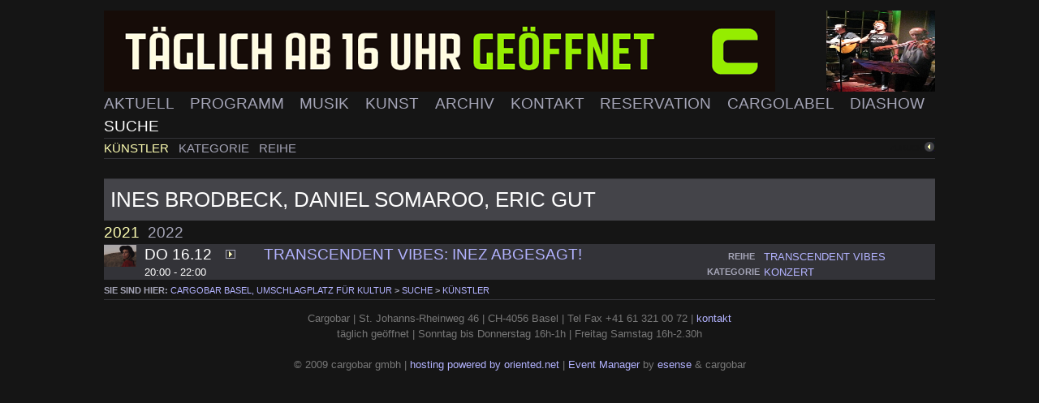

--- FILE ---
content_type: text/html;charset=UTF-8
request_url: https://www.cargobar.ch/cargobar/search/artist.html?query=ines%20brodbeck,%20daniel%20somaroo,%20eric%20gut
body_size: 2728
content:
<!DOCTYPE html PUBLIC "-//W3C//DTD XHTML 1.0 Strict//EN" "http://www.w3.org/TR/xhtml1/DTD/xhtml1-strict.dtd"> <html xmlns="http://www.w3.org/1999/xhtml" xml:lang="de" lang="de"><head><meta lang="de" content="text/html;charset=utf-8" http-equiv="Content-Type"/><title>cargobar Basel, Umschlagplatz für Kultur | Künstler - Suche</title><meta content="Umschlagplatz für Kultur" lang="de" name="description"/><meta content="cargobar, cargo bar, cargo, bar, basel, kultur,musik,dj ramax, fucking beautiful, essen, trinken, genuss, austern, livemusic, kunst, rhein, bar, basel, ausgang, trinken, art, bonvoyage session, cocktail, barkultur, ausgang, treffpunkt, dj dauwalder, soul sociedad, urs rüüd, ice cream man, dj sonoflono, dj tom best, bühne, freier eintritt, basel tourismus, erlebnis, kaffee, café, getränke, essen, vergnügen, ausstellung, regionale, opne space, boulvard, bands, band, live, musik, dj pun, heidi happy, motek, die pilze, klangquadrat, urs bachthaler, jazz, funk, soul, hip-hop, live act, 2manyliveacts, elm, tom, florian klein, zauberer, shows, show, frank castro, cargowanserai, face it, cargo grooves, cd, compilation" lang="de" name="keywords"/><link href="/cargobar/favicon/favicon.ico" rel="Shortcut Icon"/><link media="screen" href="/docroot/siteDesigner/css/main.css" type="text/css" charset="utf-8"/><script type="text/javascript">
	//change this to true to enable troubleshooting mode
	var myfont_webfont_test = false;
	// change this to false if you're having trouble with WOFFs
	var woffEnabled = true;
	// to place your webfonts in a custom directory, uncomment this and set it to where your webfonts are.
	var customPath = "/docroot/esense-eventmanager-core/fonts";
	</script><script src="/docroot/esense-eventmanager-core/fonts/webfonts.js" type="text/javascript"></script><link media="screen" rel="stylesheet" href="/docroot/esense-eventmanager-core/css/reset.css" type="text/css" charset="utf-8"/><link media="screen" rel="stylesheet" href="/docroot/esense-eventmanager-core/css/core.css" type="text/css" charset="utf-8"/><link media="screen" rel="stylesheet" href="/docroot/esense-eventmanager-core/css/style-default.css" type="text/css" charset="utf-8"/><link media="screen" rel="stylesheet" href="/docroot/esense-eventmanager-core/css/style-cargobar.css" type="text/css" charset="utf-8"/><script src="/docroot/esense-eventmanager-core/js/jQuery-1-5-min.js" type="text/javascript"></script><script src="/docroot/esense-eventmanager-core/gallery/lightbox/js/prototype.js" type="text/javascript"></script><link rel="stylesheet" href="/docroot/esense-eventmanager-core/gallery/shadowbox-3.0.3/shadowbox.css" type="text/css" charset="utf-8"/><script src="/docroot/esense-eventmanager-core/gallery/shadowbox-3.0.3/shadowbox.js" type="text/javascript"></script><script type="text/javascript">  
		Shadowbox.init({
			slideshowDelay: 5,
			continuous:		true,
			overlayColor:	'#3D3A23',
			overlayOpacity:	0.6
		});
	</script></head><body><a name="top"/><div id="pageContainer"><div id="headerContainer"><div class="headerRandomContainer"><a title="Home" href="/cargobar.html" class="overflowHidden">
			<img alt="Cargo_Website_Headers_03173.png" border="0" src="/dms/cargobar-bar-pictures/header-pics/Cargo_Website_Headers_03173.png" height="100" width="827"/>
		</a></div><div id="cargoTvContainer"></div><script type="text/JavaScript">
					// 
					new Ajax.PeriodicalUpdater('cargoTvContainer', '/templates/esense-eventmanager-core/ajax/randomGalleryTv.jsp?galleryTvUuid=b5760b5a-d208-4174-ac9b-85bd27bda8a0&galleryReset=',
						{
						method: 'get',
						frequency: 8,
						decay: 2
						}
					);
					// </script><div class="headerContent"><div id="navFirst"><ul class="level1"><li class="leaf"><a href="/cargobar/aktuell.html">Aktuell </a></li><li class="leaf"><a href="/cargobar/vorschau.html">Programm </a></li><li class="closed"><a href="/cargobar/musik.html">Musik </a></li><li class="closed"><a href="/cargobar/kunst.html">Kunst </a></li><li class="closed"><a href="/cargobar/events.html">Archiv </a></li><li class="leaf"><a href="/cargobar/Kontakt.html">Kontakt </a></li><li class="leaf"><a href="/cargobar/Reservation.html">Reservation </a></li><li class="closed"><a href="/cargobar/Cargolabel.html">Cargolabel </a></li><li class="leaf"><a href="/cargobar/slideshow.html">Diashow </a></li><li class="closed trail"><a href="/cargobar/search.html">Suche </a></li></ul></div><div id="navSecond"><ul class="level2"><li class="active leaf"><strong>
<a href="/cargobar/search/artist.html">K&uuml;nstler </a></strong>
</li><li class="leaf"><a href="/cargobar/search/category.html">Kategorie </a></li><li class="leaf"><a href="/cargobar/search/serie.html">Reihe </a></li></ul></div><div id="navThird"></div><div class="historyBackButton"><a href="javascript:history.back();">zurück</a></div></div></div><div id="contentContainer"><div id="artistListContainer"><div class="allEventTitle"><h1>ines brodbeck, daniel somaroo, eric gut</h1></div><div class="navYear"><div class="navYearContent"><a href="/cargobar/search/artist.html?query=ines brodbeck, daniel somaroo, eric gut&year=2021" class="activeYear">2021</a><a href="/cargobar/search/artist.html?query=ines brodbeck, daniel somaroo, eric gut&year=2022" class="inactiveYear">2022</a></div></div><table><tr><td class="widthImage" valign="top"><div class="imageLink"><a href="/cargobar/events/2021/12/Transcendent-Vibes--INEZ.html"><img alt="/dms2048  /cargobar-event-pictures/2021/INEZ.jpeg" border="0" src="/dms/cargobar-event-pictures/2021/INEZ.jpeg" width="40" height="27"/></a></div></td><td class="widthDate" valign="top"><div class="hasMultimediaList"><a href="/cargobar/events/2021/12/Transcendent-Vibes--INEZ.html"></a></div><p class="dateDay">Do 16.12</p><p class="date">20:00 - 22:00</p></td><td valign="top"><div class="centerContainer"><a href="/cargobar/events/2021/12/Transcendent-Vibes--INEZ.html" class="inactiveEvent">Transcendent Vibes: INEZ  ABGESAGT!</a></div></td><td class="widthSerieCategory" valign="top"><div class="rightContainer"><h5 class="description">Reihe</h5><a href="/cargobar/search/serie.html?query=transcendent vibes" class="serie">transcendent vibes</a></div><div class="rightContainer"><h5 class="description">Kategorie</h5><a href="/cargobar/search/category.html?query=konzert" class="category">konzert</a></div></td></tr></table></div><div id="navBread"><h5>Sie sind hier: <a href="/cargobar.html">cargobar Basel, Umschlagplatz für Kultur</a> > <a href="/cargobar/search.html">Suche</a> > <a href="/cargobar/search/artist.html" class="active">Künstler</a></h5></div><div id="footerContainer"><p>Cargobar | St. Johanns-Rheinweg 46 | CH-4056 Basel | Tel Fax +41 61 321 00 72 | <a href="${link:{uuid:{b8d9ff35-f33d-4416-af0a-7bba47860a84},repository:{website},handle:{/cargobar/bar},nodeData:{},extension:{html}}}">kontakt</a><br /> t&auml;glich ge&ouml;ffnet | Sonntag bis Donnerstag 16h-1h | Freitag Samstag 16h-2.30h</p> <p>&nbsp;</p> <p>&copy; 2009 cargobar gmbh | <a target="_blank" href="http://oriented.net">hosting powered by oriented.net</a> |&nbsp;<a target="_blank" href="http://www.esense.ch">Event Manager</a>&nbsp;by <a target="_blank" href="http://www.esense.ch">esense</a> &amp; cargobar</p></div></div></div><script type="text/javascript">
var gaJsHost = (("https:" == document.location.protocol) ? "https://ssl." : "http://www.");
document.write(unescape("%3Cscript src='" + gaJsHost + "google-analytics.com/ga.js' type='text/javascript'%3E%3C/script%3E"));
</script><script type="text/javascript">
try {
var pageTracker = _gat._getTracker("UA-974772-22");
pageTracker._trackPageview();
} catch(err) {}</script></body></html>

--- FILE ---
content_type: text/html;charset=UTF-8
request_url: https://www.cargobar.ch/templates/esense-eventmanager-core/ajax/randomGalleryTv.jsp?galleryTvUuid=b5760b5a-d208-4174-ac9b-85bd27bda8a0&galleryReset=
body_size: 120
content:
<div id="cargoTvBild">
			<img alt="20080517_comebuckley03.jpg" border="0" src="/dms/cargobar-event-pictures/2008/05/17-Salmon-in-a-ring-shaped-river/20080517_comebuckley03.jpg" height="100" width="134"/>
		</div><div id="cargoTvLink"><a href="/cargobar/events/2008/05/17-Salmon-in-a-ring-shaped-river.html"></a></div>

--- FILE ---
content_type: text/css;charset=UTF-8
request_url: https://www.cargobar.ch/docroot/esense-eventmanager-core/css/core.css
body_size: 2558
content:
/*********************************************/
/*           event-manager core css          */
/*           written and composed by         */
/*               markus erdmann              */
/*             � 2009 esense gmbh            */
/*                                           */
/*********************************************/

/*********************************************/
/*              basic framework              */
/*********************************************/
/*** main page styles ***/
body {position:relative;cursor:default;}

/*** center-container ***/
#pageContainer {position:relative;top:1em;margin:0 auto 0 auto;}

/*** main-content ***/
#pageContainer #contentContainer {float:left;}

/*** header ***/
#headerContainer {padding:0;margin:0;float:left;}

.headerContent,
.headerRandomContainer {position:relative;top:0;left:0;margin:0;padding:0;float:left;}

/*** footer ***/
#footerContainer {margin:0;float:left;display:block;}

/*** list container ***/
.content {}

/*** list table ***/
#pageContainer #contentContainer table {margin:0;padding:0;float:left;}
#pageContainer #contentContainer tr {background-color:#fff;}
#pageContainer #contentContainer tr:hover {background-color:#eee;}
#pageContainer #contentContainer td {}

/*** list-content container (cells) ***/
.centerContainer {clear:left;float:left;}
.rightContainer {clear:left;float:left;}
.byKindListContainer {float:left;padding:0;margin:0;display:block;}
.widthImage {}
.widthDate {}
.widthSerieCategory {}

/*** image properties ***/
.imageLink a {padding:0;float:left;font-size:1%;line-height:1%;}
.imageLink a:hover {}
.imageLink a img {cursor:pointer;}

/*********************************************/
/*               basic font styles           */
/*********************************************/
/***** title *****/
h1,h2,h3,h4,h5,h6 {margin:0;padding:0;background-color:transparent; /*safari 2 bg-color bug*/}

/*** H1: 2x baseLine-height ***/
h1 {font-size:2em;}

/*** H2: line-height = baseLine ***/
h2 {font-size:1.5em;}

/*** H3: line-height = baseLine ***/
h3 {font-size:1.1666em;} /* default in core.css is margin-bottom = baseLine */

/*** H4: line-height = baseLine ***/
h4 {font-size:0.8333em;}

/*** H5: line-height = baseLine ***/
/*** used for description (event, artist, caregory, serie, title) ***/
h5 {font-size:0.8333em;float:left;}

/*** H6: line-height = baseLine ***/
h6 {font-size:0.666em;}

/***** text: line-height = baseLine *****/
p,a,dl {font-size:1em;line-height:1.5em;background-color:transparent;padding:0;}

/***** link *****/
a {text-decoration:none;padding:0;}
a:hover {text-decoration:none;}

/***** list *****/
ul, li, ol, ul li, ol li {padding:0;margin:0;text-decoration:none;}

/*********************************************/
/*                  event page               */
/*********************************************/
/*** main container ***/
#eventContainer {float:left;}

/*** event navigation ***/
#eventContainer .navigationContainer {float:left;margin:0;}
#eventContainer a.navigationPrevious {display:block;text-decoration:none;cursor:pointer;text-align:left;float:left;}
#eventContainer a.navigationNext {display:block;text-decoration:none;cursor:pointer;text-align:right;width:auto;float:right;}

/*** event: title-wrap (category, serie, title, artist) ***/
.eventDate {float:left;margin:0;padding:0;}

/*** event: title and date ***/
/*** date ***/
.eventDate h3 {text-align:left;padding:0;}

/*** title ***/
.eventDate h2 {text-align:left;line-height:1.5em;}

/*** event: description-container (artist, serie, caregory) ***/
.eventDescrContainer {width:auto;float:left;text-align:left;}

/*** event: content-wrap (abstract, text, link1, link2) ***/
#eventContainer .contentWrap {position:relative;float:left;margin:0;}

/*** event: title ***/
.eventTitle {}

/*** event: abstract ***/
.abstract {clear:both;display:block;}

/*** event: text ***/
.text {clear:both;display:block;text-transform:none;}
.text p {}

/*** event: external links ***/
#eventContainer a.linkOne,
#eventContainer a.linkTwo {display:block;text-decoration:none;text-transform:none;cursor:pointer;}

/*** wrap image-gallery ***/
#eventContainer .imageGalleryWrap {position:relative;top:0;left:0;float:left;}
.eventFirstImage {position:relative;left:0px;float:left;}

/*** wrap thumbnail-image ***/
#eventContainer .imageGalleryWrap .imageThumbs ul li {float:left;height:65px;}

/*** image gallery: image style ***/
#eventContainer .imageGalleryWrap a {float:left;font-size:1%;cursor:pointer;}
#eventContainer .imageGalleryWrap a:hover {}

/*** mp3 player ***/
.mp3 {}

/*********************************************/
/*     list width firstletter navigation     */
/*********************************************/
/*** first-letter-navigation: wrap ***/
.firstLetterTitle {float:left;display:block;margin:0;padding:0;}

/*** first-letter-navigation: title ***/
.firstLetterTitle h1 {}

/*** first-letter-navigation: link ***/
a.firstLetter {width:auto;border:none;}

/*** first-letter-navigation: anchor-wrap ***/
.firstLetterAnchor {float:left;}

/*** first-letter-navigation: anchor-title ***/
.firstLetterAnchor h2 {float:left;}

/*********************************************/
/*   event-list: (artist, category, serie)   */
/*********************************************/
/*** event-list: title ***/
.allEventTitle {}
.allEventTitle h1 {line-height:1em;}

/*** event-list: year ***/
.year {float:left;padding:0;}
.year h2 {position:relative;top:0;margin:0;float:left;}

/*** event-list: link ***/
.content a.link {display:block;}
.content a.link:hover {}

/*********************************************/
/*        list overview/preview: title       */
/*********************************************/
.overviewTitle {position:relative;top:0;margin:0;float:left;}
.overviewTitle h2 {position:relative;top:0;margin:0;float:left;background-color:transparent;}

/*********************************************/
/*               list elements               */
/*********************************************/
/*** description-title ***/
.rightContainer .description, .centerContainer .description {position:absolute;}

/*** active description-title ***/
.centerContainer .activeDescription {position:absolute;}

/*** description-link ***/
.event, .serie, .category, .artist {position:relative;left:5.5em;}

/*** event "highlighting" ***/
.activeEvent, .inactiveEvent {position:relative;left:0.35em;padding:0;}
.inactiveEvent {}

/*** date ***/
.date {background-color:transparent;}
.dateDay {;font-size:1.5em;line-height:1.3em;background-color:transparent;}

/*********************************************/
/*          random image gallery             */
/*********************************************/
.randomImageContainer {width:auto;float:left;}
.randomTextContainer {float:left;}

/*********************************************/
/*               search form                 */
/*********************************************/
#pageContainer #contentContainer .search #searchForm {margin:0;clear:both;line-height:1px;}

/*** input field ***/
#pageContainer #contentContainer .search input.searchField {}

/*** search button ***/
#pageContainer #contentContainer .search .searchFieldButton {margin:0;padding:0;border:none;background-color:transparent;cursor:pointer;text-decoration:none;text-transform:uppercase;font-size:1em;}
#pageContainer #contentContainer .search .searchFieldButton:hover {}
.searchDate {background-color:transparent;}
h2.noResult {padding:0;}
.textSearchResult {}
.textSearchResult strong {}
.onlyImagesSearch p {float:left;}
.onlyImagesSearch input {padding:0;}
.imageSearchResultContainer {}
.imageSearchResultContainer a {padding:0;}
.imageSearchResultContainer a:hover {}

/*********************************************/
/*           back to top button              */
/*********************************************/
.firstLetterAnchor .backToTop,
.overviewTitle .backToTop,
.year .backToTop {float:right;}

/*********************************************/
/*               start page                  */
/*********************************************/
/*** container ***/
.startEventContainer {float:left;}
.startOverviewContainer table tr {border:none;}
.startOverviewContainer table tr td {border:none;}
.startContainerLeft, .startContainerRight {float:left;padding:0;}
.startContainerRight {float:right;}
.startTextWrapper {}

/*** title ***/
.startOverviewTitle {position:relative;top:0;padding:0;margin:0;float:left;}
.startOverviewTitle h2 {position:relative;top:0;margin:0;float:left;line-height:1em;background-color:transparent;}
.startTitleContainer {width:auto;}
.startTitleContainer .event {left:0;}
.startTitleContainer .event a {line-height:1em;}
.startTitleContainer .event a:hover {}

/*** content ***/
.startOverviewContainer .widthImage {width:auto;}
.startOverviewDate {float:left;}

.startAdditionalContainer {float:left;}
.additionalContent {float:left;display:block;width:96%;}

.startContentContainer .serie,
.startContentContainer .category,
.startContentContainer .artist {left:0;}

.startOverviewContainer .text {}
.startContentContainer .description {position:relative;width:auto;text-align:left;}

/*********************************************/
/*               navigation                  */
/*********************************************/
/*** breadcrumb navigation ***/
#navBread {float:left;height:1.8em;}
#navBread h5 {width:auto;text-align:left;}

/*** First Navigation ***/
#navFirst {float:left;}
#navFirst ul {width:auto;float:left;clear:both;margin:0;}
#navFirst ul li { display: inline;}
#navFirst a {text-decoration: none;}
#navFirst a:hover {}

/*** First Navigation Level1 ***/
#navFirst li {}
#navFirst li a:hover {}
#navFirst li.trail a{}
#navFirst li.active a {}

#navFirst li.active.closed strong a,
#navFirst li.active.leaf strong a {}

/*** Second Navigation ***/
#navSecond {float:left;height:1.8em;}
#navSecond ul {width:auto;clear:both;margin:0;}
#navSecond ul li { display: inline;}
#navSecond a {text-decoration: none;}
#navSecond a:hover {}

/*** Second Navigation Level1 ***/
#navSecond li {}
#navSecond li a:hover {}
#navSecond li.trail a{}
#navSecond li.active a {}

#navSecond li.active.closed strong a,
#navSecond li.active.leaf strong a {}

/*** Event Navigation ***/
#navThird {float:left;border-bottom:none;height:1.8em;}
#navThird ul {width:auto;clear:both;margin:0;}
#navThird ul li { display: inline;}
#navThird a {text-decoration: none;}
#navThird a:hover {}

/*** Event Navigation Level1 ***/
#navThird li {}
#navThird li a:hover {}
#navThird li.trail a{}

#navThird li.active a,
#navThird li.active.closed strong a,
#navThird li.active.leaf strong a {}

#navThird li.closed .trail a {}

/*** Year Navigation ***/
.navYear {float:left;padding:0;}
.navYearContent {float:left;}
.navYearContent a {float:left;font-size:1.5em;background-color:transparent; /*safari 2 bg-color bug*/}
.navYearContent a:hover {}
.navYearContent a.activeYear {}

/*********************************************/
/*               paragraphs                  */
/*********************************************/
/*** title lead text image ***/
#eventContainer .imageContainer {float:left;clear:both;}

/*** 2 column containers ***/
h2.twoColumnTitle {}
.leftContentContainer {float:left;}
.rightContentContainer {float:right;}
.rightContentContainer h2.eventTitle, .leftContentContainer h2.eventTitle {}
.twoColumnImageContainer {}
.downloadContainer {}

/*********************************************/
/*            clear block hide               */
/*********************************************/
.clear {width:100%;display:block;clear:both;height:0px;line-height:0px;display:none;visibility:hidden;}
.blockElement {width:100%;display:block;clear:both;height:auto;margin:0;padding:0;line-height:0;}
.overflowHidden {position:relative;top:0;left:0;overflow:hidden;height:auto;float:left;}
.space {width:100%;display:block;clear:both;height:auto;line-height:0px;}

/*********************************************/
/*                 magnolia                  */
/*********************************************/
/*** magnolia-message ***/
.redirectMessage {background-color:#C1C0C0;padding:2px;border:1px solid #E8E8E8;font-size:80%;color:#000;text-decoration:none;}
.redirectMessage a,.redirectMessage a:hover {color: #990000;}

/*** magnolia-controlbar ***/
.mgnlControlBarSmall tr td{background-color: #5e9201;}
.mgnlControlBarSmall span, span.mgnlControlButton, span.mgnlControlButtonSmall, .mgnlControlButtonSmall a, .mgnlControlButtonSmall a:hover {background-color: #5e9201;cursor:pointer;color: #FFF;}

/**************************************************/
/******************* end of css *******************/

--- FILE ---
content_type: text/css;charset=UTF-8
request_url: https://www.cargobar.ch/docroot/esense-eventmanager-core/css/style-cargobar.css
body_size: 3157
content:
/*********************************************/
/*         css styles for cargobar.ch        */
/*           written and composed by         */
/*               markus erdmann              */
/*             � 2009 esense gmbh            */
/*                                           */
/*********************************************/

/*** hide SUD styles ***/
#bgimg {
left:-10000px;
top:-10000px;
width:1px;
height:1px;
z-index:-1000;
}

#raster {
background-image: none;
}

* html #raster {
background-image: none;
}

.no_sud {
display:none !important;
}

/*********************************************/
/*                   width                   */
/*********************************************/
#pageContainer {width:80em;}
.centerContainer {width:42em;}
.rightContainer {width:17em;}
.widthSerieCategory {width:22em;}
#eventContainer .contentWrap {width:45em;}
#eventContainer .imageGalleryWrap {width:210px;}
.dateDay {;width:6.5em;}

.startContainerLeft,
.startContainerRight {width:38.5em;}

#eventContainer .imageContainer {width:54em;}
h5{width: 6em;}

.widthImage {width:50px;}
.eventFirstImage {width:210px;}
#eventContainer .imageGalleryWrap .imageThumbs ul li {width:34px;}

#eventContainer a.navigationPrevious {width:15%;}
.eventDate {width:69%;}

.widthDate,
.searchDate {width:11em;}

.firstLetterAnchor .backToTop,
.overviewTitle .backToTop,
.year .backToTop {width:12em;}

.leftContentContainer,
.rightContentContainer {width:34em;}

.firstLetterAnchor h2,
.year h2 {width:32em;}

.randomTextContainer,
#pageContainer #contentContainer .search input.searchField {width:30em;}

.rightContainer .description, .centerContainer .description,
.centerContainer .activeDescription {width:5.5em;}

.space {height:2.8em;}

.overflowHidden {width:100%;height:100px;}

.headerRandomContainer,
.startAdditionalContainer {width:100%;}

/*********************************************/
/*                   border                  */
/*********************************************/
/*** global border-bottom ***/
#pageContainer #contentContainer,
.content,
#pageContainer #contentContainer td,
.overflowHidden,
.borderBottom,
#eventContainer .navigationContainer,
.firstLetterTitle,
.firstLetterAnchor,
.allEventTitle,
#pageContainer #contentContainer .search #searchForm,
.imageSearchResultContainer,
.startOverviewTitle,
h2.twoColumnTitle,
h2.centerColumnTitle,
h2.fullscreenTitle,
.borderBottom {border-bottom: 1px solid #151515;}

#navFirst,
#navSecond,
#navThird,
.navYear,
#navBread {border-bottom: 1px solid #333338;}

/*** special border ***/
.eventDate {border-left: 1px solid #151515;border-right: 1px solid #151515;}
#pageContainer #contentContainer .search input.searchField {border:none;background-color:transparent;border-bottom: 1px solid #B3B3FF;}
.borderTop {border-top: 1px solid #151515;}

/*********************************************/
/*                 background                */
/*********************************************/
body {background-color:#151515;}

.firstLetterAnchor,
.overviewTitle,
.startEventContainer {background-color:#151515;}

#eventContainer,
#pageContainer #contentContainer tr,
.imageSearchResultContainer,
.content a.link,
.downloadContainer,
.startAdditionalContainer{background-color:#333338;}

#pageContainer #contentContainer tr:hover,
#eventContainer .navigationContainer,
.firstLetterTitle,
.allEventTitle,
.content a.link:hover,
#pageContainer #contentContainer .search #searchForm,
h2.twoColumnTitle,
h2.fullscreenTitle,
h2.centerColumnTitle,
.lightgrayBg {background-color:#444449;}

#headerContainer,
.year,
.startOverviewTitle,
#navBread,
#navFirst,
#navSecond,
#navThirdl,
.navYear {background-color:transparent;}

/*********************************************/
/*                   color                   */
/*********************************************/
body,
.eventDate h2,
.abstract,
.text p,
.date,
.dateDay,
#pageContainer #contentContainer .search input.searchField,
.searchDate,
.startTitleContainer .event a,
#navFirst a:hover,
#navFirst li.trail a,
#navSecond a:hover,
#navSecond li.trail a,
#navThird a:hover,
#navThird li.closed.trail a,
.navYearContent a:hover,
.activeEvent {color:#FFF;}

.lightgrayColor {color:#777;}

h5,
#navFirst a,
#navSecond a,
#navThird a,
.navYearContent a {color:#A5A5B7;}

p,a,dl,
#footerContainer,
.onlyImagesSearch p {color:#777;}

.inactiveEvent,
#pageContainer #contentContainer .search .searchFieldButton,
a {color:#B3B3FF;}

a:hover,
#pageContainer #contentContainer .search .searchFieldButton:hover,
.textSearchResult strong,
.startTitleContainer .event a:hover,
#navFirst li.active a,
#navFirst li.active.closed strong a,
#navFirst li.active.leaf strong a,
#navSecond li.active a,
#navSecond li.active.closed strong a,
#navSecond li.active.leaf strong a,
#navThird li.active a,
#navThird li.active.closed strong a,
#navThird li.active.leaf strong a,
.navYearContent a.activeYear {color: #FFFFb3;}

img {color:#151515;} /* slow loading pics show no text */

/*********************************************/
/*                  padding                  */
/*********************************************/
h5,
.eventDate h2,
a.firstLetter,
#navSecond ul li,
.navYearContent a,
#navThird ul li {padding:0 0.5em 0 0;}

#navFirst ul li {padding:0 1em 0 0;}

.abstract,
#eventContainer .imageGalleryWrap {padding:0 0 1em 0;}

#pageContainer #contentContainer .search #searchForm,
.rightContentContainer h2.eventTitle, .leftContentContainer h2.eventTitle {padding:0.5em 0 0.5em 0;}

.firstLetterAnchor .backToTop,
.overviewTitle .backToTop,
.year .backToTop {padding:1em 0 0 0;}

#navSecond,
#navThird {padding:0.1em 0 0 0;}

#navSecond {height: auto !important;min-height: 1.8em;}

#navSecond ul,
#navThird ul {padding:0;}

.startTitleContainer {padding:0.5em 0.5em 0 0;}
#pageContainer #contentContainer {padding:0 0 2em 0;}
#footerContainer {padding:1em 0 0 0;}
.widthSerieCategory {padding-top:0.4em;}
#eventContainer a.navigationPrevious {padding: 1.2em 0 0 0.5em;}
#eventContainer a.navigationNext {padding: 1.2em 0.5em 0 0;}
.eventDate h3 {margin:0 0 0 4.65em;}
.eventDescrContainer {padding:0 1em 0 0;}
#eventContainer .contentWrap {padding:1em 0 1em 0.7em;}
#eventContainer .imageGalleryWrap a {padding:10px 0 10px 0;}
.mp3 {padding:0.5em 0 2em 0;}
.firstLetterTitle h1 {padding:0 0 0 0.5em;}
.firstLetterAnchor h2 {padding:0.5em 0 0.5em 0.5em;}
.allEventTitle h1 {padding:0.5em 0 0.5em 0.3em;}
.year h2 {padding:0.5em 0 0.5em 2.8em;}
.content a.link {padding:0 0 0 1em;}
.overviewTitle {padding:0 0 0.5em 0;}
.overviewTitle h2 {padding:0.5em 0 0 0;}
.centerContainer .activeDescription {padding:0.9em 0 0 0;}
.randomImageContainer {padding:0 1em 0 0;}
.randomTextContainer {padding:1em 0 0 0;}
#pageContainer #contentContainer .search input.searchField {padding:0.2em;}
.textSearchResult {padding:0 0 0.2em 0.5em;}
.onlyImagesSearch {padding:0.5em 0 0.2em 0;}
.startTextWrapper{padding-left: 10px;}
.startOverviewTitle h2 {padding:0.5em 0 0.35em 0;}
.startOverviewDate {padding:0.9em 0 0 1em;}
.startOverviewContainer .text {padding:0 0 0.5em 0;}
#eventContainer .imageContainer {padding:0 0 1em 15.6em;}
h2.twoColumnTitle {padding:0.5em 0 0.5em 2.65em;}
h2.fullscreenTitle {padding:0.5em 0 0.5em 0.65em;}
h2.centerColumnTitle {padding:0.5em 0 0.5em 12.1em;}
.twoColumnImageContainer {padding:1em 0 1em 0;}
#navBread h5 {padding:0.25em 0 0 0;}
#navFirst ul {padding:0;}
.leftContentContainer {padding:1em 0 1em 4em;}
.rightContentContainer {padding:1em 4em 1em 0;}
.fullscreenContainer {padding:1em 1em 1em 1em;}
.additionalContent {padding:0.5em 0.75em 0.5em 0.75em;}
#navFirst a, #navSecond a, #navThird a {padding:0 0.1em 0 0;}

/*********************************************/
/*                   margin                  */
/*********************************************/
#pageContainer #contentContainer {margin:0 0 2em 0;}
.eventDate h3 {margin:0 0 0 4.65em;}
.eventDate h2 {margin:0 0 0 3.65em;}
#pageContainer #contentContainer .search input.searchField {margin:0 1em 0 15.5em;}
h2.noResult {margin:0 0 0 9em;}
.onlyImagesSearch {margin:0 1em 0 14.2em;}
.onlyImagesSearch input {margin:0.1em 0 0 0.5em;}

/*********************************************/
/*                image opacity              */
/*********************************************/
.imageLink a,
#eventContainer .imageGalleryWrap a,
.imageSearchResultContainer a {filter:alpha(opacity=70);opacity: 0.7;-moz-opacity:0.7;}

.imageLink a:hover,
#eventContainer .imageGalleryWrap a:hover,
.imageSearchResultContainer a:hover {filter:alpha(opacity=100);opacity: 1;-moz-opacity:1;}

/*********************************************/
/*                    font                   */
/*********************************************/
/*** family ***/
body {font-family:Trebuchet MS,Helvetica,Arial,"Liberation sans","Bitstream Vera Sans",sans-serif;}

/*** style ***/
body {text-transform:uppercase;}

.text,
#footerContainer,
#eventContainer a.linkOne,
#eventContainer a.linkTwo {text-transform:none;}

h5,
.rightContainer h5 {text-align:right;}

#footerContainer {text-align:center;}

h4,
p,a,dl,
.eventDate h2,
.eventTitle,
.firstLetterTitle h1,
.firstLetterAnchor h2,
.allEventTitle h1,
.year h2,
.overviewTitle,
.overviewTitle h2,
.activeEvent, .inactiveEvent,
h2.noResult,
.textSearchResult strong,
.startOverviewTitle,
.startOverviewTitle h2,
h2.twoColumnTitle,
#navFirst li.active.closed strong a,
#navFirst li.active.leaf strong a,
#navThird a,
.rightContentContainer h2.eventTitle, .leftContentContainer h2.eventTitle {font-weight:normal;}

.abstract {font-weight:bold;}

/*** size ***/
/*body {font-size:75%;}*/
body {font-size: clamp(75%, 1vw, 120%);}

.activeEvent, .inactiveEvent {font-size:1.5em;}

#navFirst a {font-size:1.5em;} /* h2 */
#navSecond a, #navThird a {font-size:1.1666em;} /* h3 */

/*** line-height ***/
.activeEvent, .inactiveEvent {line-height:1.3em;}

/*********************************************/
/*                 cargo tv                  */
/*********************************************/
#cargoTvContainer {
position:absolute;
top:0px;
width:134px;
height:100px;
margin:0 0 0 100%;
left:-134px;
float:left;
background-color:transparent;
}

#cargoTvBild {
position:absolute;
top:0px;
left:0px;
height:100px;
width:134px;
background-color:transparent;
font-size:1px;
color:#ddd;
line-height:1px;
}

#cargoTvLink a {
position:absolute;
top:0px;
left:0px;
width:134px;
height:100px;
font-size:1px;
color:#ddd;
line-height:1px;
cursor:pointer;
}

/*********************************************/
/*                back button                */
/*********************************************/
.backToTop a {
padding:0.2em 2em 0.2em 0;
background:transparent url(../pics/back-top-off.gif) top right no-repeat;
color:#151515;
}

.backToTop a:hover {
color:#ffffb3;
background:transparent url(../pics/back-top-on.gif) top right no-repeat;
}

.historyBackButton a {
position:absolute;
left:94.5em;
float:left;
width:5.5em;
height:20px;
top:5.5em;
font-size:0.8em;
color:#151515;
padding:0.5em 0 0 0;
background:transparent url(../pics/back-button.gif) top right no-repeat;
}

.historyBackButton a:hover {
color:#ffffb3;
background-position:bottom right;
}

/*********************************************/
/*                back button                */
/*********************************************/
.multimediaWidth {
width:12em;
}

/*** overview ***/
.hasMultimedia {
padding:3px 0 0 3px;
float:right;
margin:0;
background-color:transparent;
line-height:1px;
font-size:1px;
}

.hasMultimedia a {
width:12px;
height:11px;
padding:0;
margin:0;
float:left;
background:transparent url(../pics/multimedia-medium.gif) 0 0 no-repeat;
}

.hasMultimedia a:hover {
background:transparent url(../pics/multimedia-medium.gif) 0 -11px no-repeat;
}

.hasMultimedia a img {
padding:0;
float:left;
border:none;
background-color:transparent;
}

/*** list ***/
.hasMultimediaList {
position:absolute;
left:150em;
padding:0;
width:12px;
height:11px;
float:right;
margin:6px 0 0 0;
background-color:transparent;
line-height:1px;
font-size:1px;
}

.hasMultimediaList a {
width:12px;
height:11px;
padding:0;
margin:0;
float:left;
background:transparent url(../pics/multimedia-medium.gif) 0 0 no-repeat;
}

.hasMultimediaList a:hover {
background:transparent url(../pics/multimedia-medium.gif) 0 -11px no-repeat;
}

.hasMultimediaList a img {
padding:0;
float:left;
border:none;
background-color:transparent;
}

/*** search ***/
.hasMultimediaSearch {
padding:0;
width:12px;
height:11px;
margin:6px 3px 0 0;
float:right;
background-color:transparent;
line-height:1px;
font-size:1px;
}

.hasMultimediaSearch a {
width:12px;
height:11px;
padding:0;
margin:0;
float:left;
background:transparent url(../pics/multimedia-medium.gif) 0 0 no-repeat;
}

.hasMultimediaSearch a:hover {
background:transparent url(../pics/multimedia-medium.gif) 0 -11px no-repeat;
}

.hasMultimediaSearch a img {
padding:0;
float:left;
border:none;
background-color:transparent;
}

/*********************************************/
/*               random screen               */
/*********************************************/
#randomScreenContainer {
position:relative;
top:0;
left:0;
width:1280px;
height:1024px;
float:left;
overflow:hidden;
background-color:#111115;
margin:0;
padding:0;
line-height:0;
}

.screenCenterContainer {
position:relative;
top:0;
left:0;
width:100%;
float:left;
display:block;
height:1024px;
overflow:hidden;
background-color:#111115;
margin:0;
padding:0;
}

.screenCenterContainer table,
.screenCenterContainer tr,
.screenCenterContainer td {
position:relative;
top:0;
left:0;
margin:0;
padding:0;
border:none;
vertical-align: top;
line-height:0px;
float:left;
}

.screenCenterContainer table tr td {
position:relative;
top:0;
left:0;
padding:0 0 10px 0;
margin:0 0 5px 0;
background-color:#2b2b2e;
}

.screenLeftContainer {
position:relative;
top:0;
left:0;
width:49.8%;
height:1024px;
float:left;
margin:0;
padding:0;
overflow:hidden;
}

.screenRightContainer {
position:relative;
top:0;
left:0;
width:49.8%;
height:1028px;
float:right;
margin:0;
padding:0;
overflow:hidden;
}

.screenOverviewTitle {
position:relative;
width:100%;
float:left;
background-color:#444449;
margin:0;
padding:0;
letter-spacing:2px;
}

.screenOverviewTitle h2 {
float:left;
padding:5px 10px 5px 10px;
font-size:2em;
line-height:1em;
margin:0;
color:#ffffb3;
}

.screenOverviewTitle .screenOverviewDate {
float:left;
padding:5px 10px 5px 0px;
font-size:2em;
line-height:1em;
margin:0;
color:#eee;
}

.screenOverviewTitleContainer {
width:100%;
float:left;
}

.screenOverviewTitleContainer h2 {
font-size:3em;
line-height:1em;
color:#eee;
letter-spacing:1px;
padding:5px 20px 5px 10px;
margin:0;
width:auto;
float:left;
}

.screenOverviewTitleContainer p.screenOverviewDate {
position:relative;
left:10px;
font-size:2em;
line-height:1.2em;
color:#eee;
letter-spacing:1px;
padding:12px 0 0 0;
margin:0;
width:auto;
color:#a5a5b7;
}

.screenOverviewContentContainer {
font-size:2em;
line-height:1.2em;
color:#b3b3ff;
letter-spacing:1px;
float:left;
padding:0px 10px 0 10px;
width:auto;
}

.screenOverviewContentContainer h5.description {
text-align:left;
float:left;
padding:2px 10px 0 0;
width:auto;
}

.screenLeftContentAbstract {
position:relative;
left:10px;
font-size:2em;
line-height:1.2em;
color:#eee;
letter-spacing:1px;
padding:10px 10px 10px 0;
margin:0;
width:auto;
color:#eee;
float:left;
text-transform:none;
font-weight:normal;
}

.randomScreenImageContainer {
position:relative;
width:100%;
height:auto;
float:left;
padding:0;
overflow:hidden;
background-color:#2b2b2e;
}

.screenTitleWrapper {
position:relative;
margin:0 0 10px 0;
width:100%;
float:left;
display:block;
padding:0;
}

.screenImageWrapper {
position:relative;
margin:0 0 0 0;
width:100%;
display:block;
float:left;
padding:0 0 0 0;
}

.randomScreenImageContainer img {
color:#2b2b2e;
padding:0;
border-top:5px solid #151515;
border-bottom:5px solid #151515;
}

.screenBlockElement {
padding:0 0 0 0;
}

.noSpace {
margin:-5px 0 0 0;
}

/*********************************************/
/***************** end of css ****************/